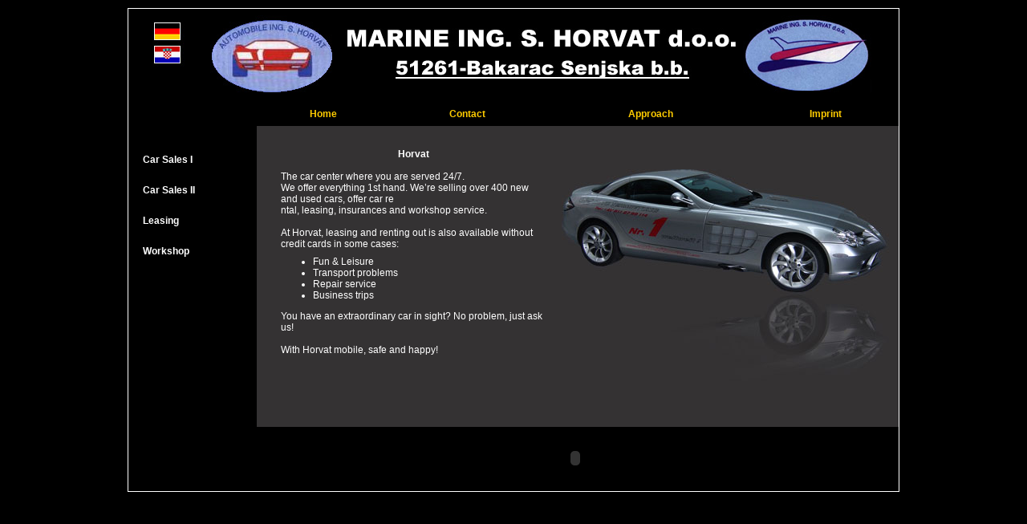

--- FILE ---
content_type: text/html; charset=UTF-8
request_url: http://marinehorvat.com/englisch/index.php
body_size: 2836
content:
<!DOCTYPE html PUBLIC "-//W3C//DTD XHTML 1.0 Transitional//EN" "http://www.w3.org/TR/xhtml1/DTD/xhtml1-transitional.dtd">
<html xmlns="http://www.w3.org/1999/xhtml"><!-- InstanceBegin template="/Templates/english.dwt" codeOutsideHTMLIsLocked="false" -->
<head>
<meta http-equiv="Content-Type" content="text/html; charset=iso-8859-1" />
<meta name="author" content="www.Grillenberger.de" />
<meta name="publisher" content="Auto N�rnberg Zitzmann" />
<meta name="copyright" content="Auto N�rnberg Zitzmann" />
<meta name="description" content="Wir bieten alles aus einer Hand. Verkauf von �ber 400 neuen sowie gebrauchten Automobilen, Vermietung, Leasing, Versicherung und Werkstattservice (T�V/ ASU). Bei der CZ Autovermietung ist das Leasen und Mieten teils  ohne Kreditkarte m�glich." />
<meta name="keywords" content="autoverkauf, autovermietung, n�rnberg, vermietung, mieten, zitzmann, limousinenservice, limousinen-service, panzervermietung, schufa, leasing, finanzierung, luxusauto, lamborghini, mercedes, maclaren, bentley, rolls, roye, maserati, quattroporte" />
<meta name="page-topic" content="Autoverkauf" />
<meta name="audience" content="Alle" />
<meta http-equiv="content-language" content="de" />
<meta name="robots" content="index, follow" />
<meta http-equiv="imagetoolbar" content="no" />
<link rel="SHORTCUT ICON" href="../icon.ico" type="image/x-icon" />
<!-- InstanceBeginEditable name="Style" -->
<link rel="stylesheet" type="text/css" href="style/style_zentriert.css" />
<!-- InstanceEndEditable -->
<!-- InstanceBeginEditable name="Titel" -->
<title>Croatia Ferrari, Lamborghini, Rolls Royce, Maserati, Porsche, Mercedes, Bentley, BMW, Audi, Hummer</title>
<!-- InstanceEndEditable -->
<style type="text/css">
<!--
.Stil11 {
	color: #25B345;
	font-weight: bold;
	font-family: Arial, Helvetica, sans-serif;
}
.Stil14 {color: #FFFFFF}
.Stil15 {color: #FFFFFF; font-size: 12px; }
-->
</style>
<script src="../Scripts/AC_RunActiveContent.js" type="text/javascript"></script>

</head>

<body>

<!--Autoverkauf N�rnberg -->
<div id="inhalt">
  <p align="center"><img src="../images/autovermietung_oben_en.jpg" alt="Auto Horvat" width="916" height="115" border="0" usemap="#Map" />
<map name="Map" id="Map"><area shape="rect" coords="736,4,904,109" href="http://www.marinehorvat.hr" /><area shape="rect" coords="69,8,243,108" href="autoverkauf2.php" /><area shape="rect" coords="10,17,48,39" href="../deutsch/index.php" alt="Hier klicken f&uuml;r die deutsche Version" />
<area shape="rect" coords="10,45,43,68" href="../kroatisch/index.php" />
</map></p>
  <p>&nbsp;</p>
  
<div id="navoben">
  <table width="100%" height="28" border="0" cellpadding="0" cellspacing="0">
    <tr>
      <td width="166">&nbsp;</td>
      <td><div align="center"><a href="index.php" class="class3">Home</a></div></td>
      <td><div align="center"><a href="kontakt.php" class="class3">Contact</a></div></td>
      <td><div align="center"><a href="anfahrt.php" class="class3">Approach</a></div></td>
        <td><div align="center"><a href="impressum.php" class="class3">Imprint</a></div></td>
    </tr>
  </table>
</div>  

<!-- InstanceBeginEditable name="Content" -->
<div id="content_oben">
  <table width="100%" border="0" cellspacing="0" cellpadding="0">
    <tr>
      <td width="30">&nbsp;</td>
      <td width="330" valign="top" class="Stil8"><h1 align="center" class="Stil15">&nbsp;</h1>
        <h1 align="center" class="Stil15">&nbsp;</h1>
        <h1 align="center" class="Stil15"> Horvat</h1>
        <p align="center" class="Stil15">&nbsp;</p>
        <p><span >The car center where you are served 24/7. <br />
          We offer everything 1st hand. We&rsquo;re selling over 400 new and used cars, offer car re</span></p>
        <p><span >ntal, leasing, insurances and workshop service.</span></p>
        <p>&nbsp;</p>
        <p>At  Horvat, leasing and renting out is also available without credit cards in some cases:</p>
        <ul>
          <li>Fun &amp; Leisure</li>
          <li> Transport problems </li>
          <li>Repair service </li>
          <li>Business trips</li>
        </ul>
        <p >You have an extraordinary car in sight? No problem, just ask us! </p>
        <p >&nbsp;</p>
        <p >With  Horvat mobile, safe and happy!</p>
        </td>
      <td width="10">&nbsp;</td>
      <td valign="top"><div align="center">

        <p align="center" class="Stil5 Stil11">&nbsp;</p>
        <p align="center" class="Stil5 Stil11">&nbsp;</p>
        <p align="center" class="Stil5 Stil11">&nbsp;</p>
        <p align="center" class="Stil5 Stil11">&nbsp;</p>
        <p align="center" class="Stil5 Stil11">&nbsp;</p>
        <p align="center" class="Stil5 Stil11">&nbsp;</p>
        <p align="center" class="Stil5 Stil11">&nbsp;</p>
        <p align="center" class="Stil5 Stil11">&nbsp;</p>
        <p align="center" class="Stil5 Stil11">&nbsp;</p>
        <p align="center" class="Stil5 Stil11">&nbsp;</p>
        <p align="center" class="Stil5 Stil11">&nbsp;</p>
        <p align="center" class="Stil5 Stil11">&nbsp;</p>
        <p align="left" class="Stil5 Stil11">&nbsp;</p>
        <p align="left" class="Stil5 Stil11">&nbsp;</p>
        <p align="left" class="Stil5 Stil11">&nbsp;</p>
        <p align="left" class="Stil5 Stil11">&nbsp;</p>
      </div></td>
      <td width="10">&nbsp;</td>
    </tr>
  </table>
</div>


<div id="content_unten">
  <div align="left">
    <table width="100%" border="0" cellspacing="0" cellpadding="0">
      <tr>
        <td ><script type="text/javascript">
AC_FL_RunContent( 'codebase','http://download.macromedia.com/pub/shockwave/cabs/flash/swflash.cab#version=7,0,19,0','width','794','height','75','src','autovermietung_794_75','quality','high','pluginspage','http://www.macromedia.com/go/getflashplayer','bgcolor','#000000','movie','autovermietung_794_75' ); //end AC code
</script><noscript><object classid="clsid:D27CDB6E-AE6D-11cf-96B8-444553540000" codebase="http://download.macromedia.com/pub/shockwave/cabs/flash/swflash.cab#version=7,0,19,0" width="794" height="75">
          <param name="movie" value="autovermietung_794_75.swf" />
          <param name="quality" value="high" /><param name="BGCOLOR" value="#000000" />
          <embed src="autovermietung_794_75.swf" width="794" height="75" quality="high" pluginspage="http://www.macromedia.com/go/getflashplayer" type="application/x-shockwave-flash" bgcolor="#000000"></embed>
        </object></noscript></td>
        <td>&nbsp;</td>
      </tr>
    </table>
  </div>
</div>
<!-- InstanceEndEditable -->
 <div id="navlinks">
  <p class="Stil7">&nbsp;</p>
  <p>&nbsp;</p>
  <table width="159" height="300" border="0" align="left" cellpadding="0" cellspacing="0">
    
    <tr>
      <td width="12">&nbsp;</td>
      <td height="30" class="tabbg"><div align="left" class="Stil3">
        <div align="left"><span class="Stil2">&nbsp;&nbsp;</span><a href="autoverkauf.php" class="class2">Car Sales I </a></div>
      </div></td>
    </tr>
    <tr>
      <td>&nbsp;</td>
      <td height="30" class="tabbg"><div align="left" class="Stil3">
        <div align="left"><a href="autoverkauf_suche.php" class="class2"></a><span class="Stil2">&nbsp;&nbsp;</span><a href="autoverkauf2.php" class="class2">Car Sales II </a></div>
      </div></td>
    </tr>
    <tr>
      <td width="12">&nbsp;</td>
      <td height="30" class="tabbg"><div align="left"><span>&nbsp;&nbsp;<a href="leasing.php" class="class2">Leasing</a></span></div></td>
    </tr>
    <tr>
      <td width="12">&nbsp;</td>
      <td height="30" class="tabbg"><div align="left"><span class="Stil4">&nbsp;</span><span class="class2"><a href="werkstatt.php" class="class2">&nbsp;Workshop</a> </span> </div></td>
    </tr>
    
    <tr>
      <td width="12">&nbsp;</td>
      <td height="25" class="tabbg">&nbsp;</td>
    </tr>
    <tr>
      <td width="12">&nbsp;</td>
      <td height="25" class="tabbg">&nbsp;</td>
    </tr>
    
    <tr>
      <td>&nbsp;</td>
      <td height="25" class="class2">&nbsp;</td>
    </tr>
    <tr>
      <td>&nbsp;</td>
      <td height="25" class="tabbg">&nbsp;</td>
    </tr>
    
    <tr>
      <td height="20" colspan="2">&nbsp;
        <div align="center"></div>
        <div align="center"></div></td>
    </tr>
  </table>

<!-- Ende div Inhalt -->
</div>
</div>
</body>
<!-- InstanceEnd --></html>


--- FILE ---
content_type: text/css
request_url: http://marinehorvat.com/englisch/style/style_zentriert.css
body_size: 3323
content:
html, body {margin: 0; padding: 0; border: 0;}

body {
	margin:auto;
	text-align:center;
	background-color: #000;
	color: #fff;
	font-family: Arial, Helvetica, sans-serif;
	font-size: 12px;
	font-weight: normal;
	margin-top: 10px;
	
}


a:link {
	color: #FFCC00;
	text-decoration: none;
}
a:visited {
	color: #FFCC00;
	text-decoration: none;
}
a:hover {
	color: #ffffff;
	text-decoration: none;
}
a:active {
	color: #FF0000;
	text-decoration: none;
}

#inhalt {
	margin: auto;
	text-align: left;
	width: 960px;
	height: 601px;
	border: 1px solid #fff;
	background-color:#000;
	padding: 0px;
	z-index: 2;
	overflow:hidden;
}

#navlinks {
	position:relative;
	text-align:center;
	left:0px;
	top:-460px;
	width:150px;
	height:451px;
	z-index:20;
	
	background-color: #000;
}

#content_oben {
	position:relative;
	background-color: #343233;
	 background-image:url(../../images/autovermietung_bg.jpg);
	 background-position:140px 30px;
	 background-repeat:no-repeat;
	 overflow:hidden;
	left:160px;
	top:-5px;
	width:800px;
	height:375px;
	z-index:3;
	border:0;
}


#content_oben2 {
	position:relative;
	background-color: #343233;
	left:160px;
	top:-5px;
	width:800px;
	height:450px;
	z-index:3;
	border:0;
}
#content_oben3 {
	position:relative;
	background-color: #343233;

	overflow-y:scroll;
	overflow-x:hidden;
	left:160px;
	top:-5px;
	width:800px;
	height:450px;
	z-index:3;
	border:0;
}


#navoben {
	position:relative;
	left:0px;
	top:-12px;
	width:960px;
	height:22px;
	z-index:10;
	background-color: #000;
}


#content_unten {
	position:relative;
		left:160px;
	top:-4px;
	width:794px;
	height:75px;
	z-index:2;
}


p  {margin: 0; padding: 0px;}
h1  {font-weight:bold; margin: 0; padding: 0px;}

li { 
margin: -4px 0px 4px 0px;

}



input, select{color:#00000;font-size:11px;font-family:Arial, Helvetica, sans-serif;background-color:#FFEDA4;border:outset 1px white;}
textarea{color:#000000;font-size:11px;font-family:Arial, Helvetica, sans-serif;background-color:#FFEDA4;border:outset 1px white}

a.class3:link {
	/*font-size: 90%;*/
	color: #ffcc00;
	text-decoration: none;
	font-weight:bold;
	}
a.class3:visited {

	color: #ffcc00;
	text-decoration: none;
	font-weight:bold;
}
a.class3:hover {
	color: #fff;
text-decoration: none;
	font-weight:bold;
}
a.class3:active {

	color: #FF0000;
text-decoration: none;
	font-weight:bold;
}




a.class2:link {
	/*font-size: 90%;*/
	color: #FFFFFF;
	text-decoration: none;
	font-weight:bold;
	}
a.class2:visited {

	color: #FFFFFF;
	text-decoration: none;
	font-weight:bold;
}
a.class2:hover {
	color: #ffcc00;
text-decoration: none;
	font-weight:bold;
}
a.class2:active {

	color: #FF0000;
text-decoration: none;
	font-weight:bold;
}
a.classl:link {

color:#2e3192;
text-decoration: none;
font-weight:normal;
}

a.classl:hover {

color:#99ccff;
text-decoration: none;
font-weight:normal;
}

a.classl:visited {

color:#2e3192;
text-decoration: none;
}


h1  {
font-family: Arial, Helvetica, sans-serif;
	color: #25b345;
	font-size: 14px;
	font-weight: bold;
}

.Stil5 {font-size: 12px;}
.Stil7 {color: #FFFFFF; font-weight: bold; }
.Stil8 {
font-family: Arial, Helvetica, sans-serif;
	color: #fff;


}
.Stil9 {
font-family: Arial, Helvetica, sans-serif;

font-size:10px;
color: #0072BC;
font-weight: normal;
}
.Stil10 {
	color: #fff;
	font-size:12px;
	font-weight: normal;
}
